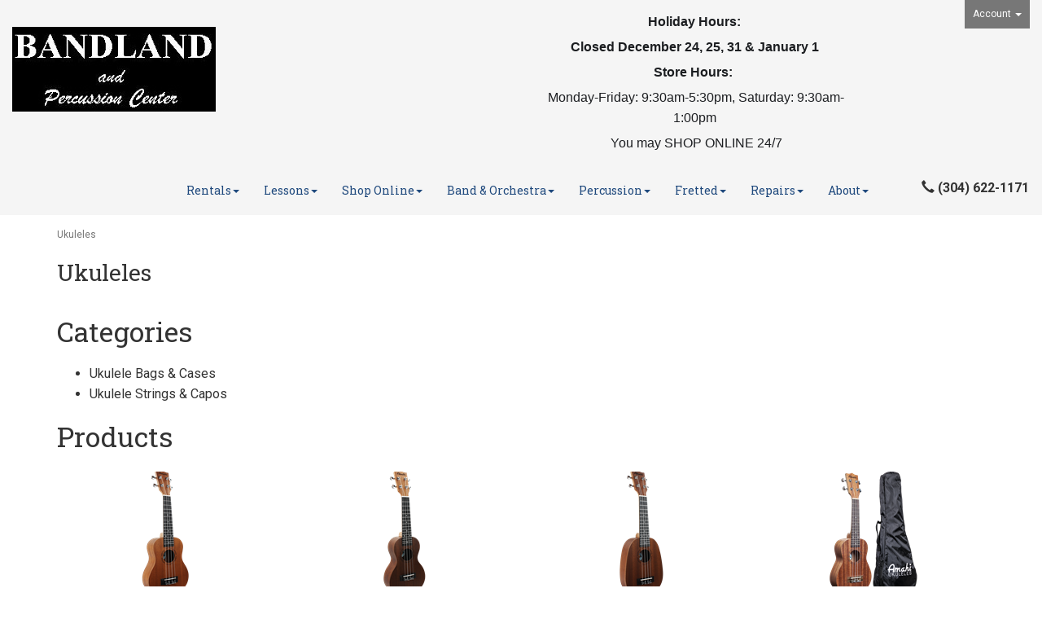

--- FILE ---
content_type: text/html; charset=utf-8
request_url: https://www.bandlandmusic.com/c-65-ukuleles.aspx
body_size: 18924
content:
<!DOCTYPE html>
<html xmlns="http://www.w3.org/1999/xhtml">
<head>
	<meta http-equiv="Content-Type" content="text/html; charset=utf-8">


<title>Bandland Music - Ukuleles</title>
<meta name="description" content="Ukuleles" />
<meta name="keywords" content="Ukuleles" />




<meta http-equiv="X-UA-Compatible" content="IE=edge">
<meta name="viewport" content="width=device-width, initial-scale=1.0">
<link href="//fonts.googleapis.com/css?family=Roboto+Slab:400,300,100,700|Roboto:400,300italic,300,400italic,700,700italic,900,900italic" rel="stylesheet" type="text/css">


<!--Xmlpackage 'script.head' -->
<script>
						(function(i,s,o,g,r,a,m){i['GoogleAnalyticsObject']=r;i[r]=i[r]||function(){
						(i[r].q=i[r].q||[]).push(arguments)},i[r].l=1*new Date();a=s.createElement(o),
						m=s.getElementsByTagName(o)[0];a.async=1;a.src=g;m.parentNode.insertBefore(a,m)
						})(window,document,'script','https://www.google-analytics.com/analytics.js','ga');

						ga('create', 'UA-22169665-1', 'auto');
						

						ga('send', 'pageview');
					</script>
<!--End of xmlpackage 'script.head' -->


<!-- Begin Bundle "~/scripts/_skin_bundle_b54953e000cbf9949fb6c3a055b62bd9" -->
<script src="/scripts/jquery.js"></script>
<script src="/scripts/jquery.adnsfalias.js"></script>
<script src="/skins/skin_1/scripts/js.cookie.js"></script>
<!-- End Bundle "~/scripts/_skin_bundle_b54953e000cbf9949fb6c3a055b62bd9" -->


<!-- Begin Bundle "~/skins/skin_1/css/_skin_bundle" -->
<link href="/skins/skin_1/css/font-awesome.css" rel="stylesheet"/>
<link href="/skins/skin_1/css/base.css" rel="stylesheet"/>
<link href="/skins/skin_1/css/social-icons.css" rel="stylesheet"/>
<link href="/skins/skin_1/less/bootstrap.css" rel="stylesheet"/>
<link href="/skins/skin_1/less/themestyles.css" rel="stylesheet"/>
<link href="/skins/skin_1/css/payment-icons.css" rel="stylesheet"/>
<link href="/skins/skin_1/css/promo-window.css" rel="stylesheet"/>
<link href="/skins/skin_1/css/imageViewer.css" rel="stylesheet"/>
<link href="/skins/skin_1/css/custom.css" rel="stylesheet"/>
<link href="/skins/skin_1/css/teesheet_custom.css" rel="stylesheet"/>
<!-- End Bundle "~/skins/skin_1/css/_skin_bundle" -->



<style>
    
    
    
</style>

<script type="text/javascript">

    </script>


	

<link rel="icon" sizes="any" href="/images/favicon/favicon.ico">

	
	
</head>

<body>
	<!-- Respond.js IE8 support of media queries -->
<!--[if lt IE 9]>
  <script src="https://oss.maxcdn.com/libs/respond.js/1.3.0/respond.min.js"></script>
<![endif]-->

				<!--
					PAGE INVOCATION: /c-65-ukuleles.aspx
					PAGE REFERRER: 
					STORE LOCALE: en-US
					STORE CURRENCY: USD
					CUSTOMER ID: 0
					AFFILIATE ID: 0
					CUSTOMER LOCALE: en-US
					CURRENCY SETTING: USD
					CACHE MENUS: True
				-->




<!--Xmlpackage 'script.bodyopen' -->

<!--End of xmlpackage 'script.bodyopen' -->
	

    <div class="main-header navbar-default">
        <div class="container-fluid">
            <div class="row header-row">
                <div class="col-xs-3 col-sm-2 logo-wrap">
                    <p><span style="font-family: Verdana;"></span>&nbsp;<a href="http://bandlandmusic.com"><img alt="" src="[data-uri]" /></a></p>
<p>
</p>
                </div>
                         
                <div class="col-xs-9 col-sm-4 col-sm-push-6 col-md-2 col-md-push-8 header-right-info">
                    <div class="pull-right account-nav-wrapper">
                        <ul class="nav top-account-nav">
                            <li class="dropdown">
                                <a href="#" class="dropdown-toggle" data-toggle="dropdown">
                                    Account
                                    <span class="caret"></span>
                                </a>
                                <ul class="dropdown-menu dropdown-menu-right">
                                    <li>
                                        <a href="/account.aspx">
                                            My Account
                                        </a>
                                    </li>
                                    <li>
                                        <a href="/account.aspx#OrderHistory">
                                            My Orders
                                        </a>
                                    </li>
                                        <li>
                                            <a href="#miniwish-modal" data-toggle="modal">
                                                My Wishlist
                                            </a>
                                        </li>
                                    <li class="divider"></li>
                                    <li>
                                        	<a href="/signin.aspx?returnurl=%2Fc-65-ukuleles.aspx" class="user-link log-in-link">
		<span aria-hidden="true">
			<i class="fa fa-sign-in"></i>
		</span>
		Login
	</a>

                                    </li>
                                </ul>
                            </li>
                        </ul>
                    </div>
                    <div class="pull-right cart-header">
                        <div class="user-links">

		<div class="minicart-wrap-link">
				<a id="js-show-cart" href="#" data-toggle="modal" data-target="#minicart-modal" class="user-link" aria-disabled="true" tabindex="-1">
		<span aria-hidden="true">
			<i class="fa fa-shopping-cart"></i>
		</span>
		View Cart (<span class="minicart-count js-minicart-count">0</span>)
	</a>



		</div>
			<div class="minicart-wrap-link wishlist-link">
				<a id="js-show-wish" href="#" data-toggle="modal" data-target="#miniwish-modal" class="user-link" aria-disabled="true" tabindex="-1">
		<span aria-hidden="true">
			<i class="fa fa-star"></i>
		</span>
		View Wishlist (<span class="minicart-count js-miniwish-count">0</span>)
	</a>


		</div>
            <div class="minicart-wrap-link checkout-link">
			<a id="js-header-checkout-link"
				class="user-link checkout-link" 
				disabled="disabled">
				<i class="fa fa-check-square-o"></i>
				Checkout
			</a>
        </div>
</div>
                    </div>
                    <div class="clearfix"></div>
                </div>

                <div class="col-xs-12 col-sm-6 col-sm-pull-4 col-md-8 col-md-pull-2 header-middle-info">
                    <div class="row search-navigation-row">
                        <div class="col-md-12 col-lg-6">
                            <div class="search-wrapper">
                                <div class="search-static">
                                </div>
                            </div>
                        </div>
                        <div class="visible-lg header-middle col-lg-6">
                            <p style="margin-top: 6px; margin-bottom: 6px; font-family: Helvetica, Arial, sans-serif; color: #1c1e21; text-align: center;"><strong><strong style="color: #1c1e21; font-family: Helvetica, Arial, sans-serif; text-align: center;"><strong style="color: #1c1e21; font-family: Helvetica, Arial, sans-serif; text-align: center;">Holiday Hours: </strong></strong></strong></p>
<p style="margin-top: 6px; margin-bottom: 6px; font-family: Helvetica, Arial, sans-serif; color: #1c1e21; text-align: center;"><strong><strong style="color: #1c1e21; font-family: Helvetica, Arial, sans-serif; text-align: center;"><strong style="color: #1c1e21; font-family: Helvetica, Arial, sans-serif; text-align: center;">Closed December 24, 25, 31 &amp; January 1</strong></strong></strong></p>
<p style="margin-top: 6px; margin-bottom: 6px; font-family: Helvetica, Arial, sans-serif; color: #1c1e21; text-align: center;"><strong>Store Hours:&nbsp;</strong></p>
<p style="margin-top: 6px; margin-bottom: 6px; font-family: Helvetica, Arial, sans-serif; color: #1c1e21; text-align: center;"><strong>&nbsp;</strong>Monday-Friday: 9:30am-5:30pm, Saturday: 9:30am-1:00pm<br />
</p>
<p style="margin-top: 6px; margin-bottom: 6px; font-family: Helvetica, Arial, sans-serif; color: #1c1e21; text-align: center;"> </p>
<p style="margin-top: 6px; margin-bottom: 6px; font-family: Helvetica, Arial, sans-serif; color: #1c1e21; text-align: center;"><span style="font-family: Helvetica, Arial, sans-serif; color: #1c1e21;">&nbsp;</span><span style="text-align: center; font-family: Helvetica, Arial, sans-serif; color: #1c1e21;">You may SHOP ONLINE 24/7</span><span style="font-family: source_sans_proregular, sans-serif; color: #4a4d58;"></span></p>
                        </div>
                    </div>
                    <div class="clearfix"></div>
                </div>

                <div class="visible-xs visible-sm clearfix"></div>
                <div class="visble-lg col-lg-2"></div>
                <div class="col-xs-12 col-sm-12 col-md-10">
                    <div class="row">
                        <div class="top-navigation-wrap">
                            <div class="navbar navbar-default topnav" role="navigation">
                                <div class="navbar-header">
                                    <button type="button" class="navbar-toggle" data-toggle="collapse" data-target="#top-nav-collapse">
                                        <span class="sr-only">Toggle navigation</span>
                                        <span class="icon-bar"></span>
                                        <span class="icon-bar"></span>
                                        <span class="icon-bar"></span>
                                    </button>
                                    <a class="navbar-brand visible-xs menu-label" data-toggle="collapse" data-target="#top-nav-collapse" href="#">
                                        Menu
                                    </a>
                                </div>

                                <div class="navbar-collapse collapse" id="top-nav-collapse">
                                    <ul class="nav navbar-nav">
    <li class="dropdown">
    <a href="#" class="dropdown-toggle" data-toggle="dropdown"><span style="color: #1f497d;">
    Rentals<span class="caret"></span></span></a>
    <ul class="dropdown-menu">
        <li>
        <a href="/t-bir.aspx">Band Instrument Rentals</a>
        </li>
        <li>
        <a href="/t-oir.aspx">Orchestra Instrument Rentals</a>
        </li>
        <li>
        <a href="/t-rentonline.aspx">Rent Online NOW</a>
        </li>
        <li>
        <a href="/t-stepuprto.aspx">Step-up and Professional Rentals</a>
        </li>
    </ul>
    </li>
    <li class="dropdown">
    <a href="#" class="dropdown-toggle" data-toggle="dropdown"><span style="color: #1f497d;">
    Lessons<span class="caret"></span>
    </span></a>
    <ul class="dropdown-menu category-menu">
        <li>
        <a href="/t-edcenter.aspx">Lessons and Education Center</a>
        </li>
        <li>
        <a href="/t-studioholidays.aspx">Studio Holiday's and Updates</a>
        </li>
    </ul>
    </li>
    <li class="dropdown">
    <a href="#" class="dropdown-toggle" data-toggle="dropdown"><span style="color: #1f497d;">
    Shop Online<span class="caret"></span>
    </span></a>
    <ul class="dropdown-menu category-menu">
        <li>
        <div class="ymm-content two-column-menu">
  <div class="row">
    <ul class="col-sm-12 col-md-6 menu-list">
      <li class="menu-list-item"><a href="/c-65-ukuleles.aspx">Ukuleles</a></li>
      <li class="menu-list-item"><a href="/c-73-guitar.aspx">Guitar</a></li>
      <li class="menu-list-item"><a href="/c-14-flute-piccolo-supplies.aspx">Flute - Piccolo Supplies</a></li>
      <li class="menu-list-item"><a href="/c-4-clarinet-supplies.aspx">Clarinet Supplies</a></li>
      <li class="menu-list-item"><a href="/c-86-double-reed-supplies.aspx">Double Reed Supplies</a></li>
      <li class="menu-list-item"><a href="/c-10-saxophone-supplies.aspx">Saxophone Supplies</a></li>
      <li class="menu-list-item"><a href="/c-11-trumpet-cornet-supplies.aspx">Trumpet - Cornet Supplies</a></li></ul> <ul class="col-sm-12 col-md-6 menu-list" ><li class="menu-list-item"><a href="/c-8-trombone-supplies.aspx">Trombone Supplies</a></li>
      <li class="menu-list-item"><a href="/c-55-french-horn-supplies.aspx">French Horn Supplies</a></li>
      <li class="menu-list-item"><a href="/c-59-tuba-sousaphone-supplies.aspx">Tuba - Sousaphone Supplies</a></li>
      <li class="menu-list-item"><a href="/c-1-percussion-supplies.aspx">Percussion Supplies</a></li>
      <li class="menu-list-item"><a href="/c-12-string-orchestra-supplies.aspx">String &amp; Orchestra Supplies</a></li>
      <li class="menu-list-item"><a href="/c-13-general-supplies.aspx">General Supplies</a></li>
      <li class="menu-list-item"><a href="/c-50-marching-band-supplies.aspx">Marching Band Supplies</a></li>
    </ul>
    <div class="clearfix"></div>
  </div>
</div>
        </li>
    </ul>
    </li>
    <li class="dropdown">
    <a href="#" class="dropdown-toggle" data-toggle="dropdown"><span style="color: #1f497d;">
    Band &amp; Orchestra<span class="caret"></span>
    </span></a>
    <ul class="dropdown-menu category-menu">
        <li>
        <a href="/t-band.aspx">Band</a>
        </li>
        <li>
        <a href="/t-orchestra.aspx">Orchestra</a>
        </li>
    </ul>
    </li>
    <li class="dropdown">
    <a href="#" class="dropdown-toggle" data-toggle="dropdown"><span style="color: #1f497d;">
    Percussion<span class="caret"></span>
    </span></a>
    <ul class="dropdown-menu category-menu">
        <li>
        <a href="/t-percussion.aspx">Percussion Center</a>
        </li>
        <li>
        <a href="/t-usedperc.aspx">Used Percussion Inventory</a>
        </li>
    </ul>
    </li>
    <!--  <li class="dropdown">
    <a href="#" class="dropdown-toggle" data-toggle="dropdown"><span style="color: #1f497d;">
    Guitars<span class="caret"></span>
    </span></a>
    <ul class="dropdown-menu category-menu">
        <li>
        <div class="ymm-content two-column-menu">
  <div class="row">
    <ul class="col-sm-12 col-md-6 menu-list"></ul>
    <div class="clearfix"></div>
  </div>
</div>
        </li>
    </ul>
    </li>  -->
    <li class="dropdown">
    <a href="#" class="dropdown-toggle" data-toggle="dropdown"><span style="color: #1f497d;">
    Fretted<span class="caret"></span>
    </span></a>
    <ul class="dropdown-menu category-menu">
        <li>
        <a href="/t-guitarukulele.aspx">Guitar/Ukulele</a>
        </li>
    </ul>
    </li>
    <li class="dropdown">
    <a href="#" class="dropdown-toggle" data-toggle="dropdown"><span style="color: #1f497d;">
    Repairs<span class="caret"></span>
    </span></a>
    <ul class="dropdown-menu category-menu">
        <li>
        <a href="/t-repairs.aspx">Instrument Repairs</a>
        </li>
    </ul>
    </li>
    <li class="dropdown">
    <a href="#" class="dropdown-toggle" data-toggle="dropdown"><span style="color: #1f497d;">
    About<span class="caret"></span></span></a>
    <ul class="dropdown-menu">
        <li>
        <a href="/t-hours.aspx">Hours &amp; Directions</a>
        </li>
        <li>
        <a href="/t-employmentopportunities.aspx">Employment Opportunities</a>
        </li>
        <li>
        <a href="/t-directorresources.aspx">Director Resources</a>
        </li>
        <li>
        <a href="/t-contact.aspx">Contact Us</a>
        </li>
        <li>
        <a href="/t-chirp.aspx">Chirp Donation Program</a>
        </li>
        <li>
        <a href="/t-ourhistory.aspx">Our History</a>
        </li>
    </ul>
    </li>
</ul>
                                    <div class="nav navbar-nav navbar-right">
                                        <div class="header-phone-number">
<strong><span class="glyphicon glyphicon-earphone"></span> (304) 622-1171
</strong></div>
                                    </div>
                                </div>
                                <!--/.nav-collapse -->
                            </div>
                        </div>
                    </div>
                </div>
                <div class="clearfix"></div>
            </div>
        </div>
    </div>
    
    <div class="main-content-wrapper">
        <div class="main-background">
            <div class="container">
                	<div role="region" aria-label="breadcrumbs" class="breadcrumb">

		<span class="SectionTitleText">Ukuleles</span>
	</div>

                <div class="notices">
                    
                </div>
		<div id="browser-detection-notice" class="bg-warning hidden"></div>
                <!-- CONTENTS START -->
                



<!--Xmlpackage 'entity.grid.xml.config' -->
<script>
						/* script.datalayer.xml.config */
						var vortx = vortx || {};
						vortx.dataLayer = vortx.dataLayer || {};
						vortx.dataLayer.productImpressions = vortx.dataLayer.productImpressions || [];
						vortx.dataLayer.productDetails = vortx.dataLayer.productDetails || [];
						vortx.dataLayer.cartProducts = vortx.dataLayer.cartProducts || [];
						vortx.dataLayer.cartDetails = vortx.dataLayer.cartDetails || [];
						vortx.dataLayer.orderDetails = vortx.dataLayer.orderDetails || [];
						vortx.dataLayer.orderedProducts = vortx.dataLayer.orderedProducts || [];
						vortx.dataLayer.currency3LetterIso = "USD";

						</script>
<div class="page-wrap entity-page">
  <h1 class="entity-page-header">Ukuleles</h1>
  <div class="page-row entity-description-wrap"></div>
  <h2>Categories</h2>
  <ul class="sub-entity-list">
    <li class="sub-entity-list-item"><a href="/c-92-ukulele-bags-cases.aspx" class="sub-entity-name-link">Ukulele Bags & Cases</a></li>
    <li class="sub-entity-list-item"><a href="/c-93-ukulele-strings-capos.aspx" class="sub-entity-name-link">Ukulele Strings & Capos</a></li>
  </ul>
  <h2>Products</h2>
  <div class="screen-reader-only">15 Products On Page </div>
  <div class="entity-paging-wrap"></div>
  <div class="products-grid entity-page-products entity-grid-products">
    <div class="row products-row">
      <div class="col-sm-3 col-xs-12 product-grid-item">
        <div class="grid-item-inner"><a href="/p-7035-amahi-mahogany-concert-ukulele.aspx" class="grid-product-link"><div class="grid-item-image-wrap"><img src="/images/product/icon/ae00-1924.png" alt="Amahi Mahogany Concert Ukulele" class="grid-item-image product-image"></div>
            <div class="grid-item-name-wrap">Amahi Mahogany Concert Ukulele</div></a><div class="grid-item-stock-wrap"></div>
          <div class="grid-item-promotions-wrap"></div>
        </div>
      </div>
      <div class="col-sm-3 col-xs-12 product-grid-item">
        <div class="grid-item-inner"><a href="/p-7034-amahi-mahogany-peanut-shape-soprano-ukulele.aspx" class="grid-product-link"><div class="grid-item-image-wrap"><img src="/images/product/icon/ae00-1923.png" alt="Amahi Mahogany Peanut Shape Soprano Ukulele" class="grid-item-image product-image"></div>
            <div class="grid-item-name-wrap">Amahi Mahogany Peanut Shape Soprano Ukulele</div></a><div class="grid-item-stock-wrap"></div>
          <div class="grid-item-promotions-wrap"></div>
        </div>
      </div>
      <div class="clearfix visible-xs entity-product-extra-small-clear"></div>
      <div class="col-sm-3 col-xs-12 product-grid-item">
        <div class="grid-item-inner"><a href="/p-7033-amahi-mahogany-pineapple-shape-soprano-ukulele.aspx" class="grid-product-link"><div class="grid-item-image-wrap"><img src="/images/product/icon/ae00-1922.png" alt="Amahi Mahogany Pineapple Shape Soprano Ukulele" class="grid-item-image product-image"></div>
            <div class="grid-item-name-wrap">Amahi Mahogany Pineapple Shape Soprano Ukulele</div></a><div class="grid-item-stock-wrap"></div>
          <div class="grid-item-promotions-wrap"></div>
        </div>
      </div>
      <div class="col-sm-3 col-xs-12 product-grid-item">
        <div class="grid-item-inner"><a href="/p-387-amahi-mahogany-soprano-ukulele.aspx" class="grid-product-link"><div class="grid-item-image-wrap"><img src="/images/product/icon/ae00-1271.png" alt="Amahi Mahogany Soprano Ukulele" class="grid-item-image product-image"></div>
            <div class="grid-item-name-wrap">Amahi Mahogany Soprano Ukulele</div></a><div class="grid-item-stock-wrap"></div>
          <div class="grid-item-promotions-wrap"></div>
        </div>
      </div>
      <div class="clearfix visible-xs entity-product-extra-small-clear"></div></div><div class="row grid-item-row"><div class="col-sm-3 col-xs-12 product-grid-item">
        <div class="grid-item-inner"><a href="/p-4852-kohala-soprano-ukulele-player-pack.aspx" class="grid-product-link"><div class="grid-item-image-wrap"><img src="/images/product/icon/ae00-1771.jpg" alt="Kohala Soprano Ukulele Player Pack" class="grid-item-image product-image"></div>
            <div class="grid-item-name-wrap">Kohala Soprano Ukulele Player Pack</div></a><div class="grid-item-stock-wrap"></div>
          <div class="grid-item-promotions-wrap"></div>
        </div>
      </div>
      <div class="col-sm-3 col-xs-12 product-grid-item">
        <div class="grid-item-inner"><a href="/p-4787-amahi-classic-ebony-tenor-ukulele.aspx" class="grid-product-link"><div class="grid-item-image-wrap"><img src="/images/product/icon/ae00-1701.png" alt="Amahi Classic Ebony Tenor Ukulele" class="grid-item-image product-image"></div>
            <div class="grid-item-name-wrap">Amahi Classic Ebony Tenor Ukulele</div></a><div class="grid-item-stock-wrap"></div>
          <div class="grid-item-promotions-wrap"></div>
        </div>
      </div>
      <div class="clearfix visible-xs entity-product-extra-small-clear"></div>
      <div class="col-sm-3 col-xs-12 product-grid-item">
        <div class="grid-item-inner"><a href="/p-4790-amahi-classic-spalted-maple-soprano-ukulele.aspx" class="grid-product-link"><div class="grid-item-image-wrap"><img src="/images/product/icon/ae00-1704.png" alt="Amahi Classic Spalted Maple Soprano Ukulele" class="grid-item-image product-image"></div>
            <div class="grid-item-name-wrap">Amahi Classic Spalted Maple Soprano Ukulele</div></a><div class="grid-item-stock-wrap"></div>
          <div class="grid-item-promotions-wrap"></div>
        </div>
      </div>
      <div class="col-sm-3 col-xs-12 product-grid-item">
        <div class="grid-item-inner"><a href="/p-2685-amahi-clear-plasic-soprano-ukulele.aspx" class="grid-product-link"><div class="grid-item-image-wrap"><img src="/images/product/icon/ae00-1570.png" alt="Amahi Clear Plasic Soprano Ukulele" class="grid-item-image product-image"></div>
            <div class="grid-item-name-wrap">Amahi Clear Plasic Soprano Ukulele</div></a><div class="grid-item-stock-wrap"></div>
          <div class="grid-item-promotions-wrap"></div>
        </div>
      </div>
      <div class="clearfix visible-xs entity-product-extra-small-clear"></div></div><div class="row grid-item-row"><div class="col-sm-3 col-xs-12 product-grid-item">
        <div class="grid-item-inner"><a href="/p-6977-amahi-soprano-ukulele-american-flag.aspx" class="grid-product-link"><div class="grid-item-image-wrap"><img src="/images/product/icon/ae00-1876.png" alt="Amahi Soprano Ukulele, American Flag" class="grid-item-image product-image"></div>
            <div class="grid-item-name-wrap">Amahi Soprano Ukulele, American Flag</div></a><div class="grid-item-stock-wrap"></div>
          <div class="grid-item-promotions-wrap"></div>
        </div>
      </div>
      <div class="col-sm-3 col-xs-12 product-grid-item">
        <div class="grid-item-inner"><a href="/p-6971-amahi-soprano-ukulele-red.aspx" class="grid-product-link"><div class="grid-item-image-wrap"><img src="/images/product/icon/ae00-1870.jpg" alt="Amahi Soprano Ukulele, Red" class="grid-item-image product-image"></div>
            <div class="grid-item-name-wrap">Amahi Soprano Ukulele, Red</div></a><div class="grid-item-stock-wrap"></div>
          <div class="grid-item-promotions-wrap"></div>
        </div>
      </div>
      <div class="clearfix visible-xs entity-product-extra-small-clear"></div>
      <div class="col-sm-3 col-xs-12 product-grid-item">
        <div class="grid-item-inner"><a href="/p-1631-amahi-soprano-ukulele-strawberry.aspx" class="grid-product-link"><div class="grid-item-image-wrap"><img src="/images/product/icon/ae00-1487.png" alt="Amahi Soprano Ukulele, Strawberry" class="grid-item-image product-image"></div>
            <div class="grid-item-name-wrap">Amahi Soprano Ukulele, Strawberry</div></a><div class="grid-item-stock-wrap"></div>
          <div class="grid-item-promotions-wrap"></div>
        </div>
      </div>
      <div class="col-sm-3 col-xs-12 product-grid-item">
        <div class="grid-item-inner"><a href="/p-375-amahi-tropical-series-green-flower-soprano-ukulele.aspx" class="grid-product-link"><div class="grid-item-image-wrap"><img src="/images/product/icon/ae00-1259.png" alt="Amahi Tropical Series Green Flower Soprano Ukulele" class="grid-item-image product-image"></div>
            <div class="grid-item-name-wrap">Amahi Tropical Series Green Flower Soprano Ukulele</div></a><div class="grid-item-stock-wrap"></div>
          <div class="grid-item-promotions-wrap"></div>
        </div>
      </div>
      <div class="clearfix visible-xs entity-product-extra-small-clear"></div></div><div class="row grid-item-row"><div class="col-sm-3 col-xs-12 product-grid-item">
        <div class="grid-item-inner"><a href="/p-370-amahi-tropical-series-mermaid-scale-soprano-ukulele.aspx" class="grid-product-link"><div class="grid-item-image-wrap"><img src="/images/product/icon/ae00-1254.png" alt="Amahi Tropical Series Mermaid Scale Soprano Ukulele" class="grid-item-image product-image"></div>
            <div class="grid-item-name-wrap">Amahi Tropical Series Mermaid Scale Soprano Ukulele</div></a><div class="grid-item-stock-wrap"></div>
          <div class="grid-item-promotions-wrap"></div>
        </div>
      </div>
      <div class="col-sm-3 col-xs-12 product-grid-item">
        <div class="grid-item-inner"><a href="/p-378-amahi-tropical-series-ocean-soprano-ukulele.aspx" class="grid-product-link"><div class="grid-item-image-wrap"><img src="/images/product/icon/ae00-1262.png" alt="Amahi Tropical Series Ocean Soprano Ukulele" class="grid-item-image product-image"></div>
            <div class="grid-item-name-wrap">Amahi Tropical Series Ocean Soprano Ukulele</div></a><div class="grid-item-stock-wrap"></div>
          <div class="grid-item-promotions-wrap"></div>
        </div>
      </div>
      <div class="clearfix visible-xs entity-product-extra-small-clear"></div>
      <div class="col-sm-3 col-xs-12 product-grid-item">
        <div class="grid-item-inner"><a href="/p-5923-amahi-uk120tw-mahogany-tenor-ukulele.aspx" class="grid-product-link"><div class="grid-item-image-wrap"><img src="/images/product/icon/ae00-1818.jpg" alt="Amahi UK120TW Mahogany Tenor Ukulele" class="grid-item-image product-image"></div>
            <div class="grid-item-name-wrap">Amahi UK120TW Mahogany Tenor Ukulele</div></a><div class="grid-item-stock-wrap"></div>
          <div class="grid-item-promotions-wrap"></div>
        </div>
      </div>
    </div>
  </div>
  <div class="entity-paging-wrap"></div>
</div>
<!--End of xmlpackage 'entity.grid.xml.config' -->

                <!-- CONTENTS END -->
            </div>
        </div>
    </div>

    <div class="footer-wrapper">
        <div class="container">
            <div class="row footer-row">
                <div class="footer-menu-wrap">
<ul class="col-sm-12 col-md-3 firstMenu">
    <li class="footerHeading">Customer Service</li>
    <li><a rel="nofollow" href="/t-contact.aspx">Contact Us</a></li>
    <li><a rel="nofollow" href="/account.aspx#OrderHistory">Order Tracking</a></li>
    <li><a href="#miniwish-modal" data-toggle="modal" rel="nofollow">Wishlist</a></li>
    <li><a rel="nofollow" href="/account.aspx">Your Account</a></li>
</ul>
<ul class="col-sm-12 col-md-3">
    <li class="footerHeading">Store Policies &amp; Info</li>
    <li><a rel="nofollow" href="/t-shipping.aspx">Shipping</a></li>
    <li><a rel="nofollow" href="/t-returns.aspx">Returns</a></li>
    <!--<li><a rel="nofollow" href="/t-faq.aspx">FAQs</a></li>-->
    <li><a rel="nofollow" href="/t-privacy.aspx">Privacy Policy</a></li>
    <li><a rel="nofollow" href="/t-security.aspx">Security</a></li>
</ul>
<ul class="col-sm-12 col-md-3">
    <li class="footerHeading">Helpful Links</li>
    <li><a href="/t-ourhistory.aspx">About Us</a></li>
</ul>
<ul class="col-sm-12 col-md-3">
    <li class="footerHeading">Follow Us</li>
    <li class="social-links">
    <div class="footer-social-icons">
    
	<div class="social-icons">
		<a target="_blank" href="//www.facebook.com/Bandland-Percussion-Center-115235748498699/?ref=bookmarks"><i class="icon fa fa-facebook"></i></a>		
		<a target="_blank" href="//www.twitter.com/BandlandMusic"><i class="icon fa fa-twitter"></i></a>		
		<!--<a target="_blank" href="//www.instagram.com/#"><i class="icon fa fa-instagram"></i></a>		
		<a target="_blank" href="//www.pinterest.com/#"><i class="icon fa fa-pinterest"></i></a>		
		<a target="_blank" href="//www.youtube.com/#"><i class="icon fa fa-youtube"></i></a>-->	
	</div>
	
    </div>
    </li>
    <li class="footerHeading">Payment Methods</li>
    <li><div class="payment-methods-wrap">
  <div class="cards-accepted"><span id="payment-method-imagespp" class="cardname paypal"></span><span id="payment-method-images3" class="&#xA;									cardname amex"></span><span id="payment-method-images4" class="&#xA;									cardname discover"></span><span id="payment-method-images2" class="&#xA;									cardname mastercard"></span><span id="payment-method-images1" class="&#xA;									cardname visa"></span></div>
</div></li>
    <li>
		<!--(Security seals go here)-->
	</li>
</ul>
<div class="clearfix">&nbsp;</div>
</div>
                <div class="clearfix"></div>
            </div>
         
                <div class="copyright">
                    
	&copy; Bandland, LLC 2026. All Rights Reserved. Powered by <a href="http://www.aspdotnetstorefront.com" target="_blank">AspDotNetStorefront</a>
	
                </div>
          
        </div>
    </div>

	<!-- Minicart modal -->
	<div class="minicart-wrap">
	<div id="minicart-modal" class="modal minicart-modal" data-keyboard="true" tabindex="-1">
		<div class="modal-dialog" role="region" aria-label="modal dialog">
			<div class="modal-content">
				<div class="modal-header">
						<a href="#" class="switch-mini-link js-switch-to-miniwish off">
							<span aria-hidden="true">
								<i class="fa fa-angle-left"></i>
							</span>
							View wishlist
						</a>
					<button type="button" class="close" data-dismiss="modal" aria-label="Close">
						<span aria-hidden="true">
							<i class="fa fa-times-circle-o"></i>
						</span>
					</button>
					<h2 class="minicart-title modal-title">
						Shopping Cart:
						<span class="minicart-title-count js-cart-title-count">0</span>
						<span class="minicart-items-label js-cart-count-label">
Items						</span>
					</h2>
				</div>
				<div class="modal-body">
					<div class="minicart-content-wrap">
						<div class="minicart-message-area js-minicart-message-area">
							
						</div>
						<div class="minicart-contents js-minicart-contents">
								<div class="empty-mini-cart-text">
		Your shopping cart is currently empty.
	</div>

						</div>
					</div>
				</div>
				<div class="modal-footer minicart-footer">
					<div class="row">
						<div class="col-sm-6 text-left-sm">
							<div class="minicart-discount off">
								Discounts:
								<span class="minicart-discount js-minicart-discount"></span>
							</div>
							<div class="minicart-total-area">
								<div class="minicart-total-wrap">
									Total:
									<span class="minicart-total js-minicart-total">$0.00</span>
								</div>
							</div>
						</div>

						<div class="col-sm-6">
							<div class="mini-cart-button-wrapper ">
								<button type="button" id="minicart-close-button" class="btn btn-default close-minicart-button">Close</button>
								<button type="button" id="minicart-checkout-button" class="btn btn-primary minicart-checkout-button" data-return-url="/c-65-ukuleles.aspx">Checkout</button>
							</div>
						</div>
					</div>
				</div>
			</div>
		</div>
	</div>
</div>

	<!-- Miniwish modal -->
	<div class="minicart-wrap">
	<div id="miniwish-modal" class="modal minicart-modal" data-keyboard="true" tabindex="-1">
		<div class="modal-dialog" role="region" aria-label="modal dialog">
			<div class="modal-content">
				<div class="modal-header">
						<a href="#" class="switch-mini-link js-switch-to-minicart off">
							<span aria-hidden="true">
								<i class="fa fa-angle-left"></i>
							</span>
							View cart
						</a>
					<button type="button" class="close" data-dismiss="modal" aria-label="Close">
						<span aria-hidden="true">
							<i class="fa fa-times-circle-o"></i>
						</span>
					</button>
					<h2 class="minicart-title modal-title">
						Your Wishlist:
						<span class="minicart-title-count js-wish-title-count">0</span>
						<span class="minicart-items-label js-wish-count-label">
Items						</span>
					</h2>
				</div>
				<div class="modal-body">
					<div class="minicart-content-wrap">
						<div class="minicart-message-area js-miniwish-message-area">
							
						</div>
						<div class="minicart-contents js-miniwish-contents">
								<div class="empty-mini-cart-text">
		Your wish list is currently empty.
	</div>

						</div>
					</div>
				</div>
				<div class="modal-footer minicart-footer">
					<div class="row">
						<div class="col-sm-6 text-left-sm">
							<div class="minicart-total-area">
								<div class="minicart-total-wrap">
									Total:
									<span class="minicart-total js-miniwish-total">$0.00</span>
								</div>
							</div>
						</div>
						<div class="col-sm-6">
							<button type="button" id="miniwish-close-button" class="btn btn-default close-miniwish-button">Close</button>
							<button type="submit"
								data-url="/minicart/movealltocart"
								id="miniwish-move-all-to-cart"
								class="btn btn-primary minicart-checkout-button js-wishlist-button off">
								Move all to Cart
							</button>
						</div>
					</div>
				</div>
			</div>
		</div>
	</div>
</div>

	<!-- Minicart and miniwish resources (javascript and overlay html) -->
		<div class="minicart-loading-overlay js-minicart-loading-overlay off">
		<div class="minicart-overlay"></div>
		<div class="minicart-loading">
			<div class="minicart-loading-message js-minicart-loading-message">Loading...</div>
			<div class="loading-animation loading-style-dark"></div>
		</div>
	</div>
<!-- Begin Bundle "~/scripts/_skin_bundle_2a59354f3da09b60835d68828d972922" -->
<script src="/scripts/minicart.js"></script>
<!-- End Bundle "~/scripts/_skin_bundle_2a59354f3da09b60835d68828d972922" --><script type="text/javascript">
		adnsf$.minicart.initialize(
		{
			minicart_DeleteWaitMessage: "Deleting...",
			miniwish_MoveSingleMessage: "Moving item to cart.",
			miniwish_MoveAllMessage: "Moving all items to cart.",
			minicart_UpdateFailureMessage: "Sorry, there was an error updating your cart.",
			miniwish_UpdateFailureMessage: "Sorry, there was an error updating your wishlist.",
			minicart_CountLabel: "Items",
			minicart_CountLabelSingular: "Item",
			checkoutUrl: "/shoppingcart.aspx",
			loginUrl: "/signin.aspx"
		});
		adnsf$.minicart.cartEnabled = true;
		adnsf$.minicart.wishEnabled = true;
		adnsf$.minicart.onCheckoutPage = false;
	</script>

	<div class="live-chat-wrapper">
		<div class="live-chat">
			
		</div>
	</div>
	

<script src="https://cdnjs.cloudflare.com/ajax/libs/picturefill/3.0.2/picturefill.min.js" ></script>







	
	




<script type="text/javascript">
		window.postalCodeRegexConfiguration = {
			postalCodeRegexMapUrl: "/country/postalcoderegexmap",
		};
	</script>


<!-- Begin Bundle "~/scripts/_skin_bundle_808f5e8d833ee499b0bc53627202ca8d" -->
<script src="/skins/skin_1/scripts/bootstrap.js"></script>
<script src="/scripts/addtocart.js"></script>
<script src="/scripts/jquery.validate.js"></script>
<script src="/scripts/validationoptions.js"></script>
<script src="/scripts/jquery.validate.unobtrusive.js"></script>
<script src="/scripts/jquery.validate.bootstrap.js"></script>
<script src="/scripts/validate.postalcoderegexlookup.js"></script>
<script src="/scripts/validate.creditcardformat.js"></script>
<script src="/scripts/validate.creditcardfutureexpirationdate.js"></script>
<script src="/scripts/validate.requirechecked.js"></script>
<script src="/scripts/whatsthis.js"></script>
<script src="/scripts/modalLogic.js"></script>
<script src="/scripts/browser_detection.js"></script>
<!-- End Bundle "~/scripts/_skin_bundle_808f5e8d833ee499b0bc53627202ca8d" -->

<script type="text/javascript">
		adnsf$.initializeAddToCartForms(
		{
			ajaxAddToCartUrl: "/minicart/ajaxaddtocart",
			ajaxAddKitToCartUrl: "/minicart/ajaxaddkittocart",
			addToCartMessage: "Adding to cart",
			addToWishMessage: "Adding to wishlist",
			invalidQuatityMessage: "Please enter a valid quantity",
			addToCartFailureMessage: "Your item was not added to the cart because of an error",
			addToWishFailureMessage: "Your item was not added to the wishlist because of an error",
			checkoutUrl: "/shoppingcart.aspx",
			loginUrl: "/signin.aspx"
		});

		adnsf$.validator.unobtrusive.adapters.addSingleVal('min', 'val');

		vortx.browser.detect();
		if (vortx.browser.isIE) {
			vortx.browser.warnOfDeprecation(
				'browser-detection-notice',
				'It appears that your web browser is a bit old. For a more safe and modern experience, please change or upgrade your web browser.'
			);
		}
	</script>


<script src="https://cdnjs.cloudflare.com/ajax/libs/picturefill/3.0.2/picturefill.min.js" ></script>











<!--Xmlpackage 'script.bodyclose' -->

<!--End of xmlpackage 'script.bodyclose' -->



	<!--Xmlpackage 'promo-window' -->
<script>
						(function(options) {
							$(function(){
								if (Cookies.get('promoWindow') == 'visited') {
									return false;
								} 
								else {
									setTimeout(function () {
										$('#promoWindow').fadeIn("fast");
									}, options.windowDelay);
									$(".promoClose").on("click", function(){
										$("#promoWindow").remove();
									});
									Cookies.set('promoWindow', 'visited', { exprires: options.cookieExpires });
								}
							});
						})
						({
						windowDelay: 5000,
						cookieExpires: 7
						});
					</script>

<!--End of xmlpackage 'promo-window' -->
	<!-- body close scripts -->
	
<script type="text/javascript" src="/_Incapsula_Resource?SWJIYLWA=719d34d31c8e3a6e6fffd425f7e032f3&ns=1&cb=1984068852" async></script></body>
</html>


--- FILE ---
content_type: text/css
request_url: https://www.bandlandmusic.com/skins/skin_1/css/teesheet_custom.css
body_size: 670
content:
/*--------- tee sheet theme customization ---------*/

#app .is-primary {
	color: #0a62a9 !important;
}

/* buttons --primary */
#app .button.is-primary {
	background-color: #0a62a9 !important;
	color: #fff !important;
}
#app .button.is-primary.is-focused {
	background-color: #0a62a9 !important;
	color: #fff !important;
}
#app .button.is-primary[disabled] {
	background-color: rgba(10, 98, 169, 0.25) !important;
}
#app .button.is-primary:hover,
#app .button.is-primary.is-hovered {
	background-color: #0a62a9 !important;
	color: white !important;
}
#app .button.is-primary:focus:not(:active),
#app .button.is-primary.is-focused:not(:active) {
	box-shadow: 0 0 0 0.125em rgba(10, 98, 169, 0.25) !important;
}
#app .button:focus:not(:active),
#app .button.is-focused:not(:active) {
	box-shadow: 0 0 0 0.125em rgba(10, 98, 169, 0.25) !important;
}
#app .button:focus,
#app .button.is-focused {
	border-color: #0a62a9 !important;
}
#app .button.is-primary:active,
#app .button.is-primary.is-active {
	background-color: #0a62a9 !important;
	color: white !important;
}

/* buttons --success */
#app .button.is-success {
	background-color: rgb(67, 163, 121) !important;
	color: #fff !important;
}
#app .button.is-success:hover,
.button.is-success.is-hovered {
	background-color: rgb(47, 194, 130) !important;
	color: #fff !important;
}

/* inputs */
#app .input:focus {
	border-color: #0a62a9 !important;
	-webkit-box-shadow: 0 0 0 0.125em rgba(10, 98, 169, 0.25) !important;
	box-shadow: 0 0 0 0.125em rgba(10, 98, 169, 0.25) !important;
}

#app .input:focus,
#app .taginput .taginput-container.is-focusable:focus,
#app .textarea:focus,
#app .select select:focus,
#app .is-focused.input,
#app .taginput .is-focused.taginput-container.is-focusable,
#app .is-focused.textarea,
#app .select select.is-focused,
#app .input:active,
#app .taginput .taginput-container.is-focusable:active,
#app .textarea:active,
#app .select select:active,
#app .is-active.input,
#app .taginput .is-active.taginput-container.is-focusable,
#app .is-active.textarea,
#app .select select.is-active {
	border-color: #0a62a9 !important;
	-webkit-box-shadow: 0 0 0 0.125em rgba(10, 98, 169, 0.25) !important;
	box-shadow: 0 0 0 0.125em rgba(10, 98, 169, 0.25) !important;
}

/* wizard steps --active */
#app .b-steps .steps .step-items .step-item.is-active .step-marker {
	background-color: white !important;
	border-color: #0a62a9 !important;
	color: #0a62a9 !important;
}
/* wizard steps --previous */
#app .b-steps .steps .step-items .step-item.is-previous .step-marker {
	color: white !important;
	background-color: #0a62a9 !important;
}
#app .b-steps .steps .step-items .step-item.is-active::before,
.b-steps .steps .step-items .step-item.is-previous::before {
	background: #0a62a9 !important;
}

/* slider background fill */
#app .b-slider .b-slider-fill {
	background: #0a62a9 !important;
	color: #0a62a9 !important;
}
/* slider thumb arrow*/
#app .b-tooltip.is-top.is-primary:before {
	border-top: 5px solid #0a62a9 !important;
}
/* slider thumb body*/
#app .b-tooltip.is-primary:after {
	background: #0a62a9 !important;
	color: white !important;
}

/*wizard path option images*/
/*#app #date-option {*/
/*	background-image: url(insert image url here) !important;*/
/*}*/
/*#app .course-selector {*/
/*	background-image: url(insert image url here) !important;*/
/*}*/

/*Toggle controls*/
#app .toggle-theme-default + .toggle-button {
	background: #0a62a9;
}
#app .toggle-input:disabled + .toggle-button {
	background: #a6a6a6;
}
/*--------- end tee sheet theme customization ---------*/


--- FILE ---
content_type: application/javascript
request_url: https://www.bandlandmusic.com/scripts/validationoptions.js
body_size: -69
content:
adnsf$.validator.setDefaults({
	submitHandler: function(form) {
		adnsf$(form).trigger('adnsfFormValidated', this.submitButton);
		return true;
	}
});